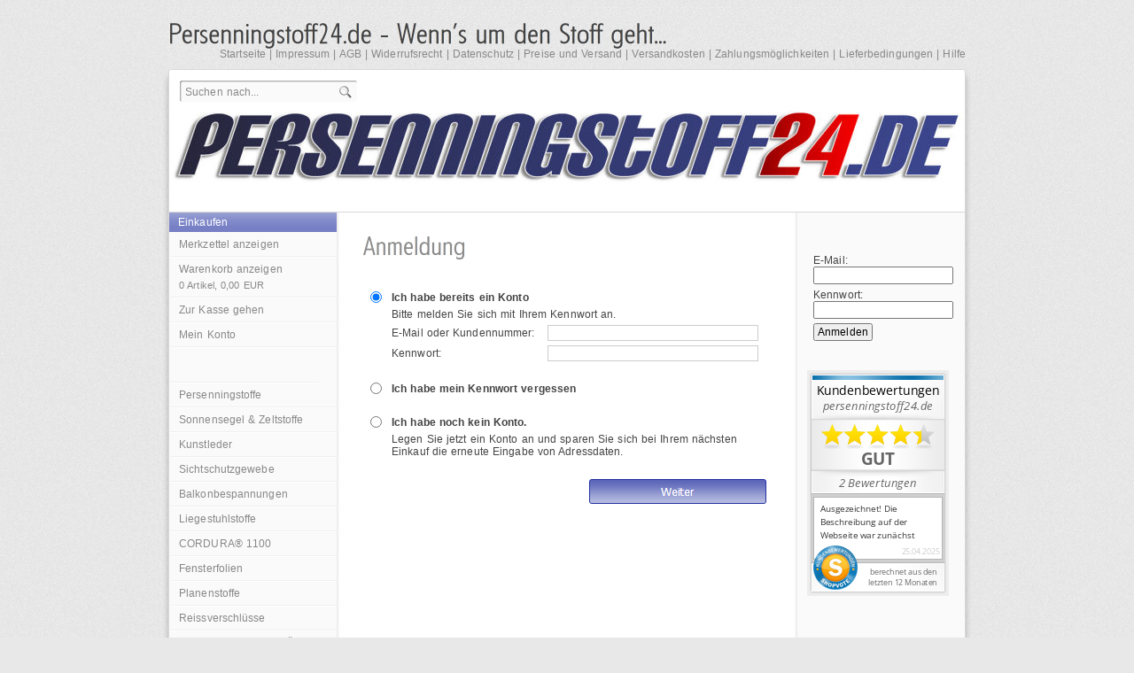

--- FILE ---
content_type: text/html; charset=ISO-8859-1
request_url: https://www.persenningstoff24.de/s2dlogin.php?r=62376330353030623734303833666565326462393036353438643965373263663d6469733f7068702e72657375643273
body_size: 5268
content:
<!DOCTYPE html PUBLIC "-//W3C//DTD XHTML 1.0 Transitional//EN" "http://www.w3.org/TR/xhtml1/DTD/xhtml1-transitional.dtd">

<html xmlns="http://www.w3.org/1999/xhtml" xml:lang="de" lang="de">
<head>
<title>Anmeldung</title>
<meta http-equiv="X-UA-Compatible" content="IE=EmulateIE7" />
<meta http-equiv="content-language" content="de" />
<meta http-equiv="content-type" content="text/html; charset=ISO-8859-1" />
<meta http-equiv="expires" content="0" />
<meta name="author" content="persersenningstoff24.de / Inh.: Frank Grikowsky" />
<meta name="description" content="" />
<meta name="keywords" lang="de" content="" />
<meta name="generator" content="SIQUANDO Shop 10 (#3302-3941)" />
<link rel="stylesheet" type="text/css" href="./assets/sf.css" />
<link rel="stylesheet" type="text/css" href="./assets/sd.css" />
<link rel="stylesheet" type="text/css" href="./assets/sc.css" />
<link rel="stylesheet" type="text/css" href="./assets/ssb.css" />
<link rel="stylesheet" type="text/css" href="./assets/scal.css" />
<link rel="shortcut icon" href="https://www.persenningstoff24.de/images/favicon.ico" />
<link rel="canonical" href="http://www.persenningstoff24.de/danke.php" />
<!-- $Id: shop_header.ccml 21 2014-06-01 13:09:34Z volker $ -->
<script type="text/javascript">
///<![CDATA[
var SERVICESCRIPT = './s2dservice.php';
///]]>
</script>
<script src="./assets/s2dput.js" type="text/javascript"></script>


<script type="text/javascript" src="./assets/jq.js"></script>
<script type="text/javascript" src="./assets/jqcf.js"></script>

<script type="text/javascript">
/* <![CDATA[ */

$(document).ready(function() {
	$('#logo').crossfade({delay: 5000});

	$('#searchcriteria').focus(function() {
		if (this.value==this.defaultValue) {
			this.value='';
		}
	}).blur(function() {
		if (this.value=='') {
			this.value=this.defaultValue;
		}
	});
});

/* ]]> */
</script>

</head>

<body>

<div id="header">

<div id="common">

<a href="https://www.persenningstoff24.de/index.php">Startseite</a>
| <a href="https://www.persenningstoff24.de/impressum.php">Impressum</a>
| <a href="https://www.persenningstoff24.de/agb.php">AGB</a>
| <a href="https://www.persenningstoff24.de/consumer.php">Widerrufsrecht</a>
| <a href="https://www.persenningstoff24.de/security.php">Datenschutz</a>
| <a href="https://www.persenningstoff24.de/preise-und-versand.php">Preise und Versand</a>
| <a href="https://www.persenningstoff24.de/shipping.php">Versandkosten</a>
| <a href="https://www.persenningstoff24.de/zahlungsmoeglichkeiten.php">Zahlungsm&ouml;glichkeiten</a>
| <a href="https://www.persenningstoff24.de/lieferbedingungen.php">Lieferbedingungen</a>
| <a href="https://www.persenningstoff24.de/help.php">Hilfe</a>
</div>

</div>

<div id="maincol">

<div id="logo">

<img src="./images/s2dlogo.jpg" width="898" height="160" alt="" border="0"/><div id="searchbox">
<form action="https://www.persenningstoff24.de/fts.php" method="get">
<input id="searchcriteria" type="text" name="criteria" maxlength="100" value="Suchen nach..." />
<input id="searchsubmit" type="image" src="./images/psearchsubmit.gif" />
</form>
</div>
</div>

<div id="leftcol">



<h1>Einkaufen</h1>
<a href="https://www.persenningstoff24.de/s2dbskt.php#memo">Merkzettel anzeigen</a>
<a href="https://www.persenningstoff24.de/s2dbskt.php">Warenkorb anzeigen<br/><span style="font-size: 90%;"><!-- $Id: basket_quantity.ccml 220 2016-06-24 12:10:28Z  $ --><span id="basketquantity">0<script type="text/javascript">
if (0) { 
	$('#sqrcartindicator').addClass('sqrcartfull');
} else {
	$('#sqrcartindicator').removeClass('sqrcartfull');
}
</script></span> Artikel, <!-- $Id: basket_price.ccml 21 2014-06-01 13:09:34Z volker $ -->
<span id="baskettotal">0,00</span>
 EUR</span></a>
<a href="https://www.persenningstoff24.de/s2dlogin.php?sid=1856524a0fad9d0f830e241ec7944525&amp;r=7068702e726464616432732f2e&ec"
>Zur Kasse gehen</a>
<a href="https://www.persenningstoff24.de/s2duser.php?sid=1856524a0fad9d0f830e241ec7944525"
>Mein Konto</a>
<div class="space"></div>

<a  href="https://www.persenningstoff24.de/persenningstoffe/index.php">Persenningstoffe</a>

<a  href="https://www.persenningstoff24.de/sonnensegel--zeltstoffe/index.php">Sonnensegel &amp; Zeltstoffe</a>

<a  href="https://www.persenningstoff24.de/kunstleder/index.php">Kunstleder</a>

<a  href="https://www.persenningstoff24.de/sichtschutzgewebe/index.php">Sichtschutzgewebe</a>

<a  href="https://www.persenningstoff24.de/balkonbespannungen/index.php">Balkonbespannungen</a>

<a  href="https://www.persenningstoff24.de/liegestuhlstoffe/index.php">Liegestuhlstoffe</a>

<a  href="https://www.persenningstoff24.de/cordura-1100/index.php">CORDURA® 1100</a>

<a  href="https://www.persenningstoff24.de/fensterfolien/index.php">Fensterfolien</a>

<a  href="https://www.persenningstoff24.de/planenstoffe/index.php">Planenstoffe</a>

<a  href="https://www.persenningstoff24.de/reissverschluesse/index.php">Reissverschl&uuml;sse</a>

<a  href="https://www.persenningstoff24.de/verschluesse--knoepfe/index.php">Verschl&uuml;sse, Kn&ouml;pfe, &Ouml;sen</a>

<a  href="https://www.persenningstoff24.de/garn/index.php">Garn</a>

<a  href="https://www.persenningstoff24.de/wollfries/index.php">Wollfries</a>

<a  href="https://www.persenningstoff24.de/vorhangstangen/index.php">Vorhangstangen</a>

<a  href="https://www.persenningstoff24.de/vorhangzubehoer/index.php">Vorhangzubeh&ouml;r</a>

<a  href="https://www.persenningstoff24.de/schaumstoff--polstermaterial/index.php">Schaumstoff &amp; Polstermaterial</a>

<a  href="https://www.persenningstoff24.de/einfassbaender/index.php">Einfassb&auml;nder</a>

<a  href="https://www.persenningstoff24.de/nahtdichter--klebeband/index.php">Nahtklebeband</a>

<a  href="https://www.persenningstoff24.de/kleben--impraegnieren/index.php">Kleber &amp; Impr&auml;gnierer</a>

<a  href="https://www.persenningstoff24.de/gurtbaender/index.php">Gurte, Seile &amp; Klettband</a>

<a  href="https://www.persenningstoff24.de/abdeckplanen/index.php">Abdeckplanen</a>

<a  href="https://www.persenningstoff24.de/aktionsware/index.php">Naturgewebe &amp; Sonstiges</a>

</div>

<div id="content">

<h1 style="height: 40px; background-image:url(./images/phs2dlogin.gif);"><span>Anmeldung</span></h1>

<!--$Id: _header.tpl 245 2016-07-07 16:15:41Z  $-->
<br />
<!--$Id: login.tpl 566 2018-04-26 10:52:12Z volker $-->


<script type="text/javascript">
//<![CDATA[
modes = new Array('continuewithoutlogin', 'password', 'new', 'login');
function show_loginmode(mode) {
	if (document.getElementById(mode)) {
		document.getElementById(mode).style.display = navigator.appName == "Microsoft Internet Explorer" ? 'inline' : 'table-row-group';
		document.getElementById(mode + 'box').checked = true;
	}
	for (var i = 0; i < modes.length; i++) {
		if (modes[i] != mode) {
			if (document.getElementById(modes[i])) {
				document.getElementById(modes[i]).style.display = 'none';
				if (document.getElementById(modes[i] + 'box'))
					document.getElementById(modes[i] + 'box').checked = false;
			}
		}
	}
}
//]]>
</script>

<form action="https://www.persenningstoff24.de/s2dlogin.php" method="post">

<table cellspacing="5" cellpadding="0" class="formtab pluginwidth">
	<tbody>
	<tr>
		<td><input id="loginbox" onclick="show_loginmode('login')" type="radio" name="mode" value="login" checked="checked" /></td>
		<td colspan="2"><label for="loginbox"><strong>Ich habe bereits ein Konto</strong></label></td>
	</tr>
	</tbody>
	<tbody id="login">
		<tr>
			<td></td>
			<td colspan="2">Bitte melden Sie sich mit Ihrem Kennwort an.</td>
		</tr>
		<tr>
			<td></td>
			<td nowrap="nowrap">E-Mail oder Kundennummer:</td>
			<td><input maxlength="50" class="tx" type="text" name="login_email" value="" /></td>
		</tr>
		<tr>
			<td></td>
			<td nowrap="nowrap">Kennwort:</td>
			<td><input class="tx" type="password" name="login_password" value="" /></td>
		</tr>
	</tbody>

	<tbody>
	<tr>
		<td>&nbsp;</td>
	</tr>
	<tr>
		<td><input id="passwordbox" onclick="show_loginmode('password')" type="radio" name="mode" value="password" /></td>
		<td colspan="2"><label for="passwordbox"><strong>Ich habe mein Kennwort vergessen</strong></label></td>
	</tr>
	</tbody>
	<tbody id="password">
		<tr>
			<td></td>
			<td colspan="2">Bitte geben Sie Ihre E-Mail-Adresse ein, damit wir Ihnen ein neues Kennwort zusenden können</td>
		</tr>
		<tr>
			<td></td>
			<td nowrap="nowrap">E-Mail:</td>
			<td><input maxlength="50" class="tx" type="email" name="sendpassword_email" value="" /></td>
		</tr>
	</tbody>

	<tbody>
	<tr>
		<td>&nbsp;</td>
	</tr>
	<tr>
		<td><input id="newbox" onclick="show_loginmode('new')" type="radio" name="mode" value="new" /></td>
		<td colspan="2"><label for="newbox"><strong>Ich habe noch kein Konto.</strong></label></td>
	</tr>
	<tr>
		<td></td>
		<td colspan="2">Legen Sie jetzt ein Konto an und sparen Sie sich bei Ihrem nächsten Einkauf die erneute Eingabe von Adressdaten.</td>
	</tr>
	</tbody>
	<tbody id="new">
		<tr>
			<td></td>
			<td colspan="2"><br />Meine persönlichen Daten</td>
		</tr>
		<tr>
			<td></td>
			<td nowrap="nowrap">Anrede: *</td>
			<td><select name="salutation" class="tx">
				<option  value="Herr">Herr</option>
				<option  value="Frau">Frau</option>
				<option  value="Firma">Firma</option>
			</select></td>
		</tr>
		<tr>
			<td></td>
			<td nowrap="nowrap">Vorname: *</td>
			<td><input maxlength="30" class="tx" type="text" name="firstname" value="" /></td>
		</tr>
		<tr>
			<td></td>
			<td nowrap="nowrap">Nachname: *</td>
			<td><input maxlength="30" class="tx" type="text" name="lastname" value="" /></td>
		</tr>
		<tr>
			<td></td>
			<td nowrap="nowrap">Firma: </td>
			<td><input maxlength="50" class="tx" type="text" name="company" value="" /></td>
		</tr>
		<tr>
			<td></td>
			<td nowrap="nowrap">Straße: *</td>
			<td><input maxlength="30" class="tx" type="text" name="street" value="" /></td>
		</tr>
		<tr>
			<td></td>
			<td nowrap="nowrap">Hausnummer: *</td>
			<td><input maxlength="10" class="tx" type="text" name="streetnumber" style="width: 50px" value="" /></td>
		</tr>
		<tr>
			<td></td>
			<td nowrap="nowrap">Postleitzahl: *</td>
			<td><input maxlength="10" class="tx" type="text" name="zip" style="width: 50px" value="" /></td>
		</tr>
		<tr>
			<td></td>
			<td nowrap="nowrap">Stadt: *</td>
			<td><input maxlength="30" class="tx" type="text" name="city" value="" /></td>
		</tr>
		<tr>
			<td></td>
			<td nowrap="nowrap">Land: *</td>
			<td><select name="country" class="tx">
				<option  value="DE,DEU,276:Deutschland">Deutschland</option>
				<option  value="BE,BEL,056:Belgien">Belgien</option>
				<option  value="DK,DNK,208:Dänemark">Dänemark</option>
				<option  value="FI,FIN,246:Finnland">Finnland</option>
				<option  value="FR,FRA,250:Frankreich">Frankreich</option>
				<option  value="GR,GRC,300:Griechenland">Griechenland</option>
				<option  value="GB,GBR,826:Großbritannien">Großbritannien</option>
				<option  value="IE,RIL,372:Irland">Irland</option>
				<option  value="IT,ITA,380:Italien">Italien</option>
				<option  value="LU,LUX,442:Luxemburg">Luxemburg</option>
				<option  value="NL,NLD,528:Niederlande">Niederlande</option>
				<option  value="AT,AUT,040:Österreich">Österreich</option>
				<option  value="PT,PRT,620:Portugal">Portugal</option>
				<option  value="SE,SWE,752:Schweden">Schweden</option>
				<option  value="CH,CHE,756:Schweiz">Schweiz</option>
				<option  value="ES,ESP,724:Spanien">Spanien</option>
			</select></td>
		</tr>
		<tr>
			<td></td>
			<td nowrap="nowrap">Telefon: *</td>
			<td><input maxlength="30" class="tx" type="text" name="phone" value="" /></td>
		</tr>
		<tr>
			<td></td>
			<td nowrap="nowrap">Mobil: </td>
			<td><input maxlength="30" class="tx" type="text" name="cellphone" value="" /></td>
		</tr>
		<tr>
			<td></td>
			<td nowrap="nowrap">Fax: </td>
			<td><input maxlength="30" class="tx" type="text" name="fax" value="" /></td>
		</tr>
		<tr>
			<td></td>
			<td nowrap="nowrap">Ust-IdNr. (VAT-ID) für EU-Kunden: </td>
			<td><input maxlength="50" class="tx" type="text" name="custom1" value="" /></td>
		</tr>
		<tr>
			<td></td>
			<td nowrap="nowrap">Kundennummer, falls bekannt: </td>
			<td><input maxlength="50" class="tx" type="text" name="custom2" value="" /></td>
		</tr>
		<tr>
			<td></td>
			<td nowrap="nowrap">E-Mail: * </td>
			<td><input maxlength="50" class="tx" type="email" name="email" value="" /></td>
		</tr>
		<tr>
			<td></td>
			<td nowrap="nowrap">E-Mail wiederholen: * </td>
			<td><input maxlength="50" class="tx" type="email" name="emailrepeat" value="" /></td>
		</tr>
		<tr>
			<td></td>
			<td nowrap="nowrap">Kennwort: *</td>
			<td><input class="tx" type="password" name="password" value="" /></td>
		</tr>
		<tr>
			<td></td>
			<td nowrap="nowrap">Kennwort wiederholen: *</td>
			<td><input class="tx" type="password" name="password_confirm" value="" /></td>
		</tr>
		<tr>
			<td></td>
			<td colspan="2">* Pflichtfelder, die ausgefüllt werden müssen.</td>
		</tr>
		<tr><td>&nbsp;</td></tr>
		<tr>
			<td></td>
			<td colspan="2" class="tx">
				<p>Wir verarbeiten Informationen gemäß unserer Datenschutzbestimmungen. Details dazu finden Sie auf der Seite <a class="s2d" href="https://www.persenningstoff24.de/security.php">Datenschutz</a>.</p>
			
				<table cellspacing="2" cellpadding="0">
					<tr>
						<td>
							<input id="newprivacy" style="vertical-align: center" type="checkbox" name="privacy" value="1"   />
						</td>
						<td>
							<label for="newprivacy">Ich stimme der Verarbeitung meiner Daten gemäß der Datenschutzbestimmungen zu.</label>
						</td>
					</tr>
				</table>
			</td>
		</tr>
	</tbody>

</table>
<input type="hidden" name="r" value="62376330353030623734303833666565326462393036353438643965373263663d6469733f7068702e72657375643273" />
<script type="text/javascript">show_loginmode('login')</script>
<br />
<table cellpadding="0" cellspacing="5" class="completewidth">
	<tr>
		<td align="right">
			<input type="image" src="images/s2dbnxt.gif" />
		</td>
	</tr>
</table>
</form>
</div>

<div id="sidebar">

<div class="paragraph">
<!-- W2DPluginTranslate -->
<div id="google_translate_element"></div><script type="text/javascript">
/* <![CDATA[ */
function googleTranslateElementInit() {
  new google.translate.TranslateElement({
    pageLanguage: 'de' 
				  }, 'google_translate_element');
}
/* ]]> */
</script><script src="//translate.google.com/translate_a/element.js?cb=googleTranslateElementInit" type="text/javascript"></script></div>
<div class="paragraph">
<!-- W2DPluginLogin -->
<!-- Start Absatz Direkter Login -->
<!--
Projekt: shop to date 7 - Plugin Direkter Login
Autor: Volker Sauer, etor.de
Version: 1.0
Letzte Änderung: 27.02.2010
-->

<form action="./s2dlogin.php" method="post">
	<table id="loginw2dlogins2" cellspacing="5" cellpadding="0" class="formtab">
		<tr>
			<td>
				E-Mail:								<br />
								<input maxlength="50" class="s2d" type="text" name="login_email" value="" />
			</td>
		</tr>
		<tr>
			<td>
				Kennwort:								<br />
								<input class="s2d" type="password" name="login_password" value="" />
			</td>
		</tr>
		<tr>
			<td colspan="2">
				<input type="hidden" name="mode" value="login" />
				<input type="hidden" name="plugin_login_redirect" value="0" />
				<input type="submit" value="Anmelden" />
			</td>
		</tr>
	</table>
</form>

<!-- Ende Absatz Direkter Login -->
</div>
<div class="paragraph">
<!-- ANFANG -->
								<a href="https://www.shopvote.de/bewertung_persenningstoff24_de_7457.html" target="_blank">
									<img src="https://widgets.shopvote.de/view.php?shopid=7457&amp;bn=50" id="svimage-50" alt="Shopbewertung - persenningstoff24.de" border="0" align="bottom" hspace="1"/>
								</a>
							<!-- ENDE -->
						</div>
<div class="paragraph">
<!-- PayPal Logo --><table border="0" cellpadding="10" cellspacing="0" align="center"><tbody><tr><td align="center"></td></tr><tr><td align="center"><a href="https://www.paypal.com/de/webapps/mpp/paypal-popup" title="So funktioniert PayPal" onclick="javascript:window.open('https://www.paypal.com/de/webapps/mpp/paypal-popup','WIPaypal','toolbar=no, location=no, directories=no, status=no, menubar=no, scrollbars=yes, resizable=yes, width=715, height=539); return false;"><img src="https://www.paypalobjects.com/webstatic/de_DE/i/de-pp-logo-150px.png" border="0" alt="PayPal Logo" /></a></td></tr></tbody></table><!-- PayPal Logo --></div>
<div class="paragraph">
  
	
	
<img src="./images/gls-klima-protect_sbp.jpg" width="163" height="163" class="picture" alt="" border="0"/>	
</div>
</div>


<div class="clearer"></div>

<div id="maintop"></div>
<div id="mainbottom"></div>

</div>

<div id="footer"></div>

</body>
</html>


--- FILE ---
content_type: text/css
request_url: https://www.persenningstoff24.de/assets/ssb.css
body_size: 830
content:
/* Sidebar-Elemente */

#sidebar h2 {
	font-size: 100%;
	font-weight : bold;
	margin: 10px 0 5px 0;
	padding: 0;
}

#sidebar p {
	line-height: 160%;
	padding: 0;
	margin: 0 0 10px 0;
}

#sidebar div.paragraph {
	padding: 4px 10px;
	margin: 10px 0 20px 0;
}

#sidebar a {
	text-decoration: none;
	font-weight : bold;
	color: #4457EB;
}

#sidebar a:hover {
	text-decoration: underline;
}

/* Liste */

#sidebar ul {
	list-style: none;
	padding: 0px;
	margin: 6px 0px 6px 10px;
}

#sidebar li {
	padding: 2px 0px 2px 16px;
	background: url(../images/pbull.gif) no-repeat top left;
}

/* Picture */

#sidebar img.picture {
	padding: 2px;
	border: 1px solid #cccccc;	
	background-color: #ffffff;
	-moz-box-shadow: 2px 2px 2px #dddddd;
	-webkit-box-shadow: 2px 2px 2px #dddddd;
	box-shadow: 2px 2px 2px #dddddd;
}

#sidebar img.picture:hover {
	background-color: #f0f0f0;
}
